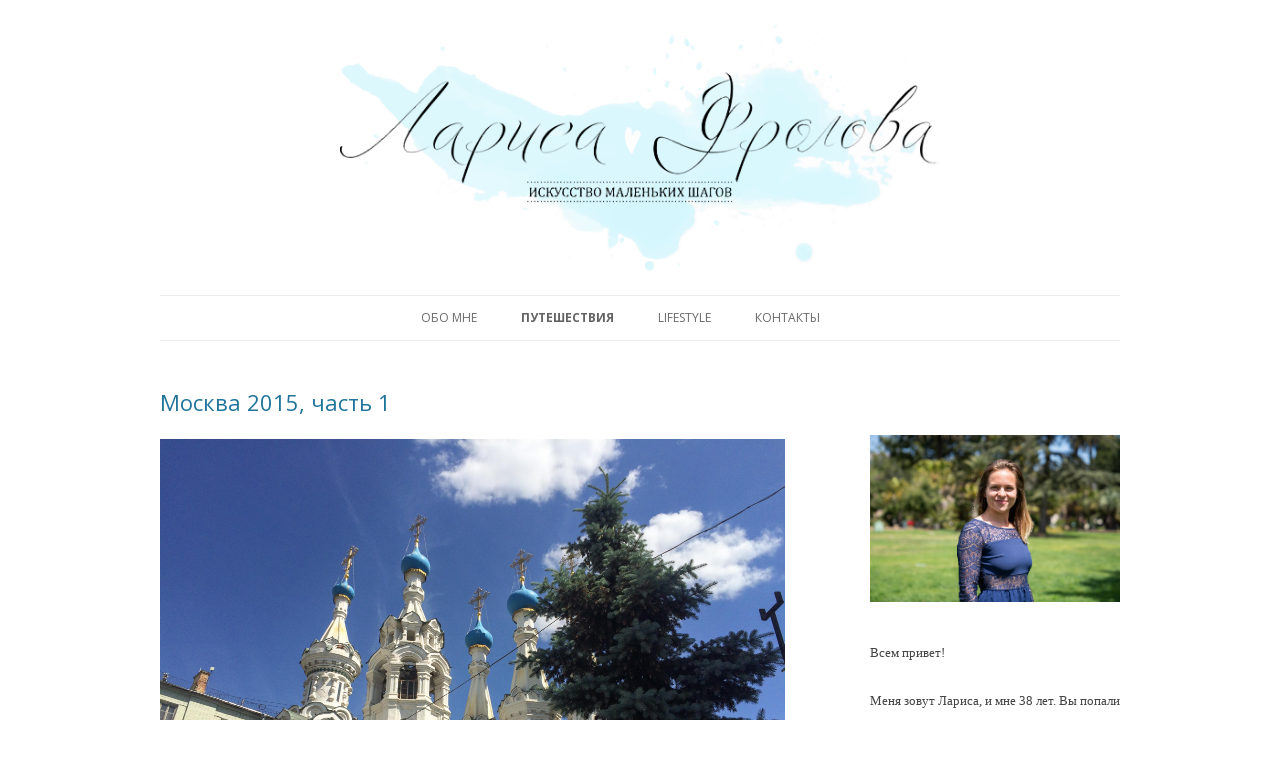

--- FILE ---
content_type: text/html; charset=UTF-8
request_url: https://frolova.org/category/travel/russia/moskva/
body_size: 11084
content:
<!DOCTYPE html>
<!--[if IE 7]>
<html class="ie ie7" lang="en-US">
<![endif]-->
<!--[if IE 8]>
<html class="ie ie8" lang="en-US">
<![endif]-->
<!--[if !(IE 7) & !(IE 8)]><!-->
<html lang="en-US">
<!--<![endif]-->
<head>
<meta charset="UTF-8" />
<meta name="viewport" content="width=device-width" />
<title>Москва | Лариса Фролова</title>
<link rel="profile" href="https://gmpg.org/xfn/11" />
<link rel="pingback" href="https://frolova.org/xmlrpc.php" />
<!--[if lt IE 9]>
<script src="https://frolova.org/wp-content/themes/frolova-wordpress-theme/js/html5.js" type="text/javascript"></script>
<![endif]-->
<meta name='robots' content='max-image-preview:large' />
<link rel='dns-prefetch' href='//secure.gravatar.com' />
<link rel='dns-prefetch' href='//fonts.googleapis.com' />
<link rel='dns-prefetch' href='//s.w.org' />
<link rel="alternate" type="application/rss+xml" title="Лариса Фролова &raquo; Feed" href="https://frolova.org/feed/" />
<link rel="alternate" type="application/rss+xml" title="Лариса Фролова &raquo; Comments Feed" href="https://frolova.org/comments/feed/" />
<link rel="alternate" type="application/rss+xml" title="Лариса Фролова &raquo; Москва Category Feed" href="https://frolova.org/category/travel/russia/moskva/feed/" />
<!-- This site uses the Google Analytics by ExactMetrics plugin v6.0.2 - Using Analytics tracking - https://www.exactmetrics.com/ -->
<script type="text/javascript" data-cfasync="false">
	var em_version         = '6.0.2';
	var em_track_user      = true;
	var em_no_track_reason = '';
	
	var disableStr = 'ga-disable-UA-58444081-1';

	/* Function to detect opted out users */
	function __gaTrackerIsOptedOut() {
		return document.cookie.indexOf(disableStr + '=true') > -1;
	}

	/* Disable tracking if the opt-out cookie exists. */
	if ( __gaTrackerIsOptedOut() ) {
		window[disableStr] = true;
	}

	/* Opt-out function */
	function __gaTrackerOptout() {
	  document.cookie = disableStr + '=true; expires=Thu, 31 Dec 2099 23:59:59 UTC; path=/';
	  window[disableStr] = true;
	}

	if ( 'undefined' === typeof gaOptout ) {
		function gaOptout() {
			__gaTrackerOptout();
		}
	}
	
	if ( em_track_user ) {
		(function(i,s,o,g,r,a,m){i['GoogleAnalyticsObject']=r;i[r]=i[r]||function(){
			(i[r].q=i[r].q||[]).push(arguments)},i[r].l=1*new Date();a=s.createElement(o),
			m=s.getElementsByTagName(o)[0];a.async=1;a.src=g;m.parentNode.insertBefore(a,m)
		})(window,document,'script','//www.google-analytics.com/analytics.js','__gaTracker');

window.ga = __gaTracker;		__gaTracker('create', 'UA-58444081-1', 'auto');
		__gaTracker('set', 'forceSSL', true);
		__gaTracker('set', 'anonymizeIp', true);
		__gaTracker('send','pageview', location.pathname + location.search + location.hash);
		__gaTracker( function() { window.ga = __gaTracker; } );
	} else {
		console.log( "" );
		(function() {
			/* https://developers.google.com/analytics/devguides/collection/analyticsjs/ */
			var noopfn = function() {
				return null;
			};
			var noopnullfn = function() {
				return null;
			};
			var Tracker = function() {
				return null;
			};
			var p = Tracker.prototype;
			p.get = noopfn;
			p.set = noopfn;
			p.send = noopfn;
			var __gaTracker = function() {
				var len = arguments.length;
				if ( len === 0 ) {
					return;
				}
				var f = arguments[len-1];
				if ( typeof f !== 'object' || f === null || typeof f.hitCallback !== 'function' ) {
					console.log( 'Not running function __gaTracker(' + arguments[0] + " ....) because you are not being tracked. " + em_no_track_reason );
					return;
				}
				try {
					f.hitCallback();
				} catch (ex) {

				}
			};
			__gaTracker.create = function() {
				return new Tracker();
			};
			__gaTracker.getByName = noopnullfn;
			__gaTracker.getAll = function() {
				return [];
			};
			__gaTracker.remove = noopfn;
			window['__gaTracker'] = __gaTracker;
			window.ga = __gaTracker;		})();
		}
</script>
<!-- / Google Analytics by ExactMetrics -->
		<script type="1819eef7421e0bae9c6c0864-text/javascript">
			window._wpemojiSettings = {"baseUrl":"https:\/\/s.w.org\/images\/core\/emoji\/13.0.1\/72x72\/","ext":".png","svgUrl":"https:\/\/s.w.org\/images\/core\/emoji\/13.0.1\/svg\/","svgExt":".svg","source":{"concatemoji":"https:\/\/frolova.org\/wp-includes\/js\/wp-emoji-release.min.js?ver=5.7.14"}};
			!function(e,a,t){var n,r,o,i=a.createElement("canvas"),p=i.getContext&&i.getContext("2d");function s(e,t){var a=String.fromCharCode;p.clearRect(0,0,i.width,i.height),p.fillText(a.apply(this,e),0,0);e=i.toDataURL();return p.clearRect(0,0,i.width,i.height),p.fillText(a.apply(this,t),0,0),e===i.toDataURL()}function c(e){var t=a.createElement("script");t.src=e,t.defer=t.type="text/javascript",a.getElementsByTagName("head")[0].appendChild(t)}for(o=Array("flag","emoji"),t.supports={everything:!0,everythingExceptFlag:!0},r=0;r<o.length;r++)t.supports[o[r]]=function(e){if(!p||!p.fillText)return!1;switch(p.textBaseline="top",p.font="600 32px Arial",e){case"flag":return s([127987,65039,8205,9895,65039],[127987,65039,8203,9895,65039])?!1:!s([55356,56826,55356,56819],[55356,56826,8203,55356,56819])&&!s([55356,57332,56128,56423,56128,56418,56128,56421,56128,56430,56128,56423,56128,56447],[55356,57332,8203,56128,56423,8203,56128,56418,8203,56128,56421,8203,56128,56430,8203,56128,56423,8203,56128,56447]);case"emoji":return!s([55357,56424,8205,55356,57212],[55357,56424,8203,55356,57212])}return!1}(o[r]),t.supports.everything=t.supports.everything&&t.supports[o[r]],"flag"!==o[r]&&(t.supports.everythingExceptFlag=t.supports.everythingExceptFlag&&t.supports[o[r]]);t.supports.everythingExceptFlag=t.supports.everythingExceptFlag&&!t.supports.flag,t.DOMReady=!1,t.readyCallback=function(){t.DOMReady=!0},t.supports.everything||(n=function(){t.readyCallback()},a.addEventListener?(a.addEventListener("DOMContentLoaded",n,!1),e.addEventListener("load",n,!1)):(e.attachEvent("onload",n),a.attachEvent("onreadystatechange",function(){"complete"===a.readyState&&t.readyCallback()})),(n=t.source||{}).concatemoji?c(n.concatemoji):n.wpemoji&&n.twemoji&&(c(n.twemoji),c(n.wpemoji)))}(window,document,window._wpemojiSettings);
		</script>
		<style type="text/css">
img.wp-smiley,
img.emoji {
	display: inline !important;
	border: none !important;
	box-shadow: none !important;
	height: 1em !important;
	width: 1em !important;
	margin: 0 .07em !important;
	vertical-align: -0.1em !important;
	background: none !important;
	padding: 0 !important;
}
</style>
	<link rel='stylesheet' id='sb_instagram_styles-css'  href='https://frolova.org/wp-content/plugins/instagram-feed/css/sb-instagram-2-2.min.css?ver=2.4' type='text/css' media='all' />
<link rel='stylesheet' id='wp-block-library-css'  href='https://frolova.org/wp-includes/css/dist/block-library/style.min.css?ver=5.7.14' type='text/css' media='all' />
<style id='wp-block-library-inline-css' type='text/css'>
.has-text-align-justify{text-align:justify;}
</style>
<link rel='stylesheet' id='contact-form-7-css'  href='https://frolova.org/wp-content/plugins/contact-form-7/includes/css/styles.css?ver=5.1.7' type='text/css' media='all' />
<link rel='stylesheet' id='crp-style-rounded-thumbs-css'  href='https://frolova.org/wp-content/plugins/contextual-related-posts/css/rounded-thumbs.min.css?ver=3.3.3' type='text/css' media='all' />
<style id='crp-style-rounded-thumbs-inline-css' type='text/css'>

			.crp_related.crp-rounded-thumbs a {
			  width: 150px;
			  height: 150px;
			  text-decoration: none;
			}
			.crp_related.crp-rounded-thumbs img {
			  max-width: 150px;
			  margin: auto;
			}
			.crp_related.crp-rounded-thumbs .crp_title {
			  width: 100%;
			}
			
</style>
<link rel='stylesheet' id='gdpr-css'  href='https://frolova.org/wp-content/plugins/gdpr/assets/css/gdpr-public.css?ver=2.1.0' type='text/css' media='all' />
<link rel='stylesheet' id='sfmsb-style-css'  href='https://frolova.org/wp-content/plugins/simple-follow-me-social-buttons-widget/assets/css/style.css?ver=3.3.3' type='text/css' media='all' />
<link rel='stylesheet' id='sfmsb-icons-css'  href='https://frolova.org/wp-content/plugins/simple-follow-me-social-buttons-widget/assets/css/icons.css?ver=3.3.3' type='text/css' media='all' />
<link rel='stylesheet' id='default-icon-styles-css'  href='https://frolova.org/wp-content/plugins/svg-vector-icon-plugin/public/../admin/css/wordpress-svg-icon-plugin-style.min.css?ver=5.7.14' type='text/css' media='all' />
<link rel='stylesheet' id='mc4wp-form-themes-css'  href='https://frolova.org/wp-content/plugins/mailchimp-for-wp/assets/css/form-themes.min.css?ver=4.7.7' type='text/css' media='all' />
<link rel='stylesheet' id='wordpress-popular-posts-css-css'  href='https://frolova.org/wp-content/plugins/wordpress-popular-posts/assets/css/wpp.css?ver=5.1.0' type='text/css' media='all' />
<link rel='stylesheet' id='twentytwelve-fonts-css'  href='https://fonts.googleapis.com/css?family=Open+Sans:400italic,700italic,400,700&#038;subset=latin,latin-ext' type='text/css' media='all' />
<link rel='stylesheet' id='twentytwelve-style-css'  href='https://frolova.org/wp-content/themes/frolova-wordpress-theme/style.css?ver=5.7.14' type='text/css' media='all' />
<!--[if lt IE 9]>
<link rel='stylesheet' id='twentytwelve-ie-css'  href='https://frolova.org/wp-content/themes/frolova-wordpress-theme/css/ie.css?ver=20121010' type='text/css' media='all' />
<![endif]-->
<link rel='stylesheet' id='jetpack_css-css'  href='https://frolova.org/wp-content/plugins/jetpack/css/jetpack.css?ver=8.4.5' type='text/css' media='all' />
<script type="1819eef7421e0bae9c6c0864-text/javascript" id='exactmetrics-frontend-script-js-extra'>
/* <![CDATA[ */
var exactmetrics_frontend = {"js_events_tracking":"true","download_extensions":"zip,mp3,mpeg,pdf,docx,pptx,xlsx,rar","inbound_paths":"[{\"path\":\"\\\/go\\\/\",\"label\":\"affiliate\"},{\"path\":\"\\\/recommend\\\/\",\"label\":\"affiliate\"},{\"path\":\"\\\/out\\\/\",\"label\":\"Affiliate\"}]","home_url":"https:\/\/frolova.org","hash_tracking":"true"};
/* ]]> */
</script>
<script type="1819eef7421e0bae9c6c0864-text/javascript" src='https://frolova.org/wp-content/plugins/google-analytics-dashboard-for-wp/assets/js/frontend.min.js?ver=6.0.2' id='exactmetrics-frontend-script-js'></script>
<script type="1819eef7421e0bae9c6c0864-text/javascript" src='https://frolova.org/wp-includes/js/jquery/jquery.min.js?ver=3.5.1' id='jquery-core-js'></script>
<script type="1819eef7421e0bae9c6c0864-text/javascript" src='https://frolova.org/wp-includes/js/jquery/jquery-migrate.min.js?ver=3.3.2' id='jquery-migrate-js'></script>
<script type="1819eef7421e0bae9c6c0864-text/javascript" id='gdpr-js-extra'>
/* <![CDATA[ */
var GDPR = {"ajaxurl":"https:\/\/frolova.org\/wp-admin\/admin-ajax.php","logouturl":"","i18n":{"aborting":"Aborting","logging_out":"You are being logged out.","continue":"Continue","cancel":"Cancel","ok":"OK","close_account":"Close your account?","close_account_warning":"Your account will be closed and all data will be permanently deleted and cannot be recovered. Are you sure?","are_you_sure":"Are you sure?","policy_disagree":"By disagreeing you will no longer have access to our site and will be logged out."},"is_user_logged_in":"","refresh":"1"};
/* ]]> */
</script>
<script type="1819eef7421e0bae9c6c0864-text/javascript" src='https://frolova.org/wp-content/plugins/gdpr/assets/js/gdpr-public.js?ver=2.1.0' id='gdpr-js'></script>
<script type="1819eef7421e0bae9c6c0864-text/javascript" src='https://frolova.org/wp-content/plugins/simple-follow-me-social-buttons-widget/assets/js/front-widget.js?ver=3.3.3' id='sfmsb-script-js'></script>
<script type="1819eef7421e0bae9c6c0864-text/javascript" id='wpp-js-js-extra'>
/* <![CDATA[ */
var wpp_params = {"sampling_active":"0","sampling_rate":"100","ajax_url":"https:\/\/frolova.org\/wp-json\/wordpress-popular-posts\/v1\/popular-posts","ID":"","token":"bf61e7564d","debug":""};
/* ]]> */
</script>
<script type="1819eef7421e0bae9c6c0864-text/javascript" src='https://frolova.org/wp-content/plugins/wordpress-popular-posts/assets/js/wpp-5.0.0.min.js?ver=5.1.0' id='wpp-js-js'></script>
<link rel="https://api.w.org/" href="https://frolova.org/wp-json/" /><link rel="alternate" type="application/json" href="https://frolova.org/wp-json/wp/v2/categories/100" /><link rel="EditURI" type="application/rsd+xml" title="RSD" href="https://frolova.org/xmlrpc.php?rsd" />
<link rel="wlwmanifest" type="application/wlwmanifest+xml" href="https://frolova.org/wp-includes/wlwmanifest.xml" /> 
<meta name="generator" content="WordPress 5.7.14" />
<style>.post-thumbnail img[src$='.svg'] { width: 100%; height: auto; }</style><!-- Instagram Feed CSS -->
<style type="text/css">
Follow on Instagram {text-align:left;}
</style>

<link rel='dns-prefetch' href='//v0.wordpress.com'/>
<style type='text/css'>img#wpstats{display:none}</style><!-- All in one Favicon 4.7 --><link rel="shortcut icon" href="https://f1.frolova.org/2015/03/favicon-blue.png" />
	<style type="text/css" id="twentytwelve-header-css">
			.site-title,
		.site-description {
			position: absolute;
			clip: rect(1px 1px 1px 1px); /* IE7 */
			clip: rect(1px, 1px, 1px, 1px);
		}
		</style>
	<style type="text/css" id="custom-background-css">
body.custom-background { background-color: #ffffff; }
</style>
	<!-- ## NXS/OG ## --><!-- ## NXSOGTAGS ## --><!-- ## NXS/OG ## -->
</head>

<body class="archive category category-moskva category-100 custom-background custom-background-white custom-font-enabled single-author">
<div id="page" class="hfeed site">
	<header id="masthead" class="site-header" role="banner">
		<a href="https://frolova.org">
			<img src="https://frolova.org/wp-content/themes/frolova-wordpress-theme/images/logo.png"/>
		</a>

		<hgroup>
			<h2 class="site-description">личный блог</h2>
		</hgroup>

		
<nav id="site-navigation" class="main-navigation" role="navigation">
			<button class="menu-toggle">Menu</button>
			<a class="assistive-text" href="#content" title="Skip to content">Skip to content</a>
			<div class="menu-%d0%bc%d0%b5%d0%bd%d1%8e-1-container"><ul id="menu-%d0%bc%d0%b5%d0%bd%d1%8e-1" class="nav-menu"><li id="menu-item-7" class="menu-item menu-item-type-post_type menu-item-object-page menu-item-7"><a href="https://frolova.org/about-me/">Обо мне</a></li>
<li id="menu-item-52" class="menu-item menu-item-type-taxonomy menu-item-object-category current-category-ancestor current-menu-ancestor menu-item-has-children menu-item-52"><a href="https://frolova.org/category/travel/">Путешествия</a>
<ul class="sub-menu">
	<li id="menu-item-776" class="menu-item menu-item-type-taxonomy menu-item-object-category menu-item-776"><a href="https://frolova.org/category/travel/vietnam/">Вьетнам</a></li>
	<li id="menu-item-245" class="menu-item menu-item-type-taxonomy menu-item-object-category menu-item-245"><a href="https://frolova.org/category/travel/hongkong/">Гонконг</a></li>
	<li id="menu-item-1852" class="menu-item menu-item-type-taxonomy menu-item-object-category menu-item-1852"><a href="https://frolova.org/category/travel/cambodia/">Камбоджа</a></li>
	<li id="menu-item-2013" class="menu-item menu-item-type-taxonomy menu-item-object-category menu-item-2013"><a href="https://frolova.org/category/travel/macao/">Макао</a></li>
	<li id="menu-item-769" class="menu-item menu-item-type-taxonomy menu-item-object-category menu-item-769"><a href="https://frolova.org/category/travel/malaysia/">Малайзия</a></li>
	<li id="menu-item-1280" class="menu-item menu-item-type-taxonomy menu-item-object-category current-category-ancestor current-menu-ancestor current-menu-parent current-category-parent menu-item-has-children menu-item-1280"><a href="https://frolova.org/category/travel/russia/">Россия</a>
	<ul class="sub-menu">
		<li id="menu-item-3550" class="menu-item menu-item-type-taxonomy menu-item-object-category menu-item-3550"><a href="https://frolova.org/category/travel/russia/%d0%ba%d1%80%d0%b0%d1%81%d0%bd%d0%be%d0%b4%d0%b0%d1%80%d1%81%d0%ba%d0%b8%d0%b9-%d0%ba%d1%80%d0%b0%d0%b9/">Краснодарский край</a></li>
		<li id="menu-item-2472" class="menu-item menu-item-type-taxonomy menu-item-object-category current-menu-item menu-item-2472"><a href="https://frolova.org/category/travel/russia/moskva/" aria-current="page">Москва</a></li>
		<li id="menu-item-3791" class="menu-item menu-item-type-taxonomy menu-item-object-category menu-item-3791"><a href="https://frolova.org/category/travel/russia/%d0%bf%d1%80%d0%be%d0%ba%d0%be%d0%bf%d1%8c%d0%b5%d0%b2%d1%81%d0%ba/">Прокопьевск</a></li>
		<li id="menu-item-2442" class="menu-item menu-item-type-taxonomy menu-item-object-category menu-item-2442"><a href="https://frolova.org/category/travel/russia/seliger/">Селигер</a></li>
		<li id="menu-item-4045" class="menu-item menu-item-type-taxonomy menu-item-object-category menu-item-4045"><a href="https://frolova.org/category/travel/russia/%d1%81%d0%be%d1%87%d0%b8/">Сочи</a></li>
		<li id="menu-item-2441" class="menu-item menu-item-type-taxonomy menu-item-object-category menu-item-2441"><a href="https://frolova.org/category/travel/russia/tomsk/">Томск</a></li>
	</ul>
</li>
	<li id="menu-item-3856" class="menu-item menu-item-type-taxonomy menu-item-object-category menu-item-3856"><a href="https://frolova.org/category/travel/%d1%81%d1%88%d0%b0/">США</a></li>
	<li id="menu-item-53" class="menu-item menu-item-type-taxonomy menu-item-object-category menu-item-has-children menu-item-53"><a href="https://frolova.org/category/travel/thailand/">Таиланд</a>
	<ul class="sub-menu">
		<li id="menu-item-918" class="menu-item menu-item-type-taxonomy menu-item-object-category menu-item-918"><a href="https://frolova.org/category/travel/thailand/bangkok/">Бангкок</a></li>
		<li id="menu-item-385" class="menu-item menu-item-type-taxonomy menu-item-object-category menu-item-385"><a href="https://frolova.org/category/travel/thailand/krabi/">провинция Краби</a></li>
		<li id="menu-item-386" class="menu-item menu-item-type-taxonomy menu-item-object-category menu-item-386"><a href="https://frolova.org/category/travel/thailand/phi-phi-islands/">острова Пхи Пхи</a></li>
		<li id="menu-item-387" class="menu-item menu-item-type-taxonomy menu-item-object-category menu-item-387"><a href="https://frolova.org/category/travel/thailand/phuket-island/">остров Пхукет</a></li>
		<li id="menu-item-1463" class="menu-item menu-item-type-taxonomy menu-item-object-category menu-item-1463"><a href="https://frolova.org/category/travel/thailand/samet-island/">остров Самет</a></li>
		<li id="menu-item-750" class="menu-item menu-item-type-taxonomy menu-item-object-category menu-item-750"><a href="https://frolova.org/category/travel/thailand/samui-island/">остров Самуи</a></li>
		<li id="menu-item-380" class="menu-item menu-item-type-taxonomy menu-item-object-category menu-item-380"><a href="https://frolova.org/category/travel/thailand/chang-island/">остров Чанг</a></li>
		<li id="menu-item-3693" class="menu-item menu-item-type-taxonomy menu-item-object-category menu-item-3693"><a href="https://frolova.org/category/travel/thailand/chiang-mai/">Чианг Май</a></li>
	</ul>
</li>
	<li id="menu-item-4907" class="menu-item menu-item-type-taxonomy menu-item-object-category menu-item-4907"><a href="https://frolova.org/category/travel/%d1%84%d1%80%d0%b0%d0%bd%d1%86%d0%b8%d1%8f/">Франция</a></li>
	<li id="menu-item-2873" class="menu-item menu-item-type-taxonomy menu-item-object-category menu-item-2873"><a href="https://frolova.org/category/travel/%d1%88%d0%b2%d0%b5%d0%b9%d1%86%d0%b0%d1%80%d0%b8%d1%8f/">Швейцария</a></li>
	<li id="menu-item-3047" class="menu-item menu-item-type-taxonomy menu-item-object-category menu-item-3047"><a href="https://frolova.org/category/travel/south-korea/">Южная Корея</a></li>
	<li id="menu-item-4847" class="menu-item menu-item-type-taxonomy menu-item-object-category menu-item-4847"><a href="https://frolova.org/category/travel/%d0%b8%d1%82%d0%b0%d0%bb%d0%b8%d1%8f/">Италия</a></li>
</ul>
</li>
<li id="menu-item-99" class="menu-item menu-item-type-taxonomy menu-item-object-category menu-item-has-children menu-item-99"><a href="https://frolova.org/category/lifestyle/">Lifestyle</a>
<ul class="sub-menu">
	<li id="menu-item-4666" class="menu-item menu-item-type-taxonomy menu-item-object-category menu-item-4666"><a href="https://frolova.org/category/lifestyle/monthly-digest/">Digest</a></li>
	<li id="menu-item-3051" class="menu-item menu-item-type-taxonomy menu-item-object-category menu-item-has-children menu-item-3051"><a href="https://frolova.org/category/lifestyle/roditelstvo/">Родительство</a>
	<ul class="sub-menu">
		<li id="menu-item-1175" class="menu-item menu-item-type-taxonomy menu-item-object-category menu-item-1175"><a href="https://frolova.org/category/lifestyle/roditelstvo/mila/">Мила</a></li>
		<li id="menu-item-2061" class="menu-item menu-item-type-taxonomy menu-item-object-category menu-item-2061"><a href="https://frolova.org/category/lifestyle/roditelstvo/erika/">Эрика</a></li>
	</ul>
</li>
	<li id="menu-item-1928" class="menu-item menu-item-type-taxonomy menu-item-object-category menu-item-1928"><a href="https://frolova.org/category/lifestyle/books/">Книги</a></li>
	<li id="menu-item-4761" class="menu-item menu-item-type-taxonomy menu-item-object-category menu-item-4761"><a href="https://frolova.org/category/lifestyle/%d1%81%d0%b2%d0%b8%d0%b4%d0%b0%d0%bd%d0%b8%d1%8f-%d1%81-%d1%81%d0%be%d0%b1%d0%be%d0%b9/">Свидания с собой</a></li>
	<li id="menu-item-2031" class="menu-item menu-item-type-taxonomy menu-item-object-category menu-item-2031"><a href="https://frolova.org/category/lifestyle/how-to/">How to</a></li>
	<li id="menu-item-1868" class="menu-item menu-item-type-taxonomy menu-item-object-category menu-item-1868"><a href="https://frolova.org/category/lifestyle/running/">Бег</a></li>
	<li id="menu-item-3104" class="menu-item menu-item-type-taxonomy menu-item-object-category menu-item-3104"><a href="https://frolova.org/category/lifestyle/zimovka/">Зимовка</a></li>
</ul>
</li>
<li id="menu-item-617" class="menu-item menu-item-type-post_type menu-item-object-page menu-item-617"><a href="https://frolova.org/%d0%ba%d0%be%d0%bd%d1%82%d0%b0%d0%ba%d1%82%d1%8b/">Контакты</a></li>
</ul></div>		</nav><!-- #site-navigation -->

		
	</header><!-- #masthead -->

	<div id="main" class="wrapper">
	<section id="primary" class="site-content">
		<div id="content" role="main">

					<header class="archive-header">

						</header><!-- .archive-header -->

			
	<article id="post-2451" class="post-2451 post type-post status-publish format-standard hentry category-moskva category-travel category-russia tag-llifestyle tag-94 tag-30 tag-9 tag-18 tag-6 tag-62 tag-10">
				<header class="entry-header">
			
						<h1 class="entry-title">
				<a href="https://frolova.org/moskva_2015_chast_1/" rel="bookmark">Москва 2015, часть 1</a>
			</h1>
										<div class="comments-link">
					<a href="https://frolova.org/moskva_2015_chast_1/#respond"><span class="dsq-postid" data-dsqidentifier="2451 http://frolova.org/?p=2451"><span class="leave-reply">Leave a reply</span></span></a>				</div><!-- .comments-link -->
					</header><!-- .entry-header -->

				<div class="entry-content">
			<p><img loading="lazy" class="alignleft size-full wp-image-2824" src="https://f1.frolova.org/2016/06/moskva_06_2015-25.jpg" alt="moskva_06_2015-25" width="2500" height="1875" srcset="https://f1.frolova.org/2016/06/moskva_06_2015-25.jpg 2500w, https://f1.frolova.org/2016/06/moskva_06_2015-25-300x225.jpg 300w, https://f1.frolova.org/2016/06/moskva_06_2015-25-768x576.jpg 768w, https://f1.frolova.org/2016/06/moskva_06_2015-25-1024x768.jpg 1024w, https://f1.frolova.org/2016/06/moskva_06_2015-25-624x468.jpg 624w" sizes="(max-width: 2500px) 100vw, 2500px" /></p>
<p><a href="https://frolova.org/moscow_2014/" target="_blank" rel="noopener noreferrer">Прошлогодняя поездка</a> в Москву нам с Милой очень понравилась. Поэтому дождавшись хорошей погоды в России, мы купили билеты нам с Милашкой и полетели. В этот раз мы решили навестить моих родителей и разбить нашу поездку на несколько частей: сначала пол месяца побыть в Москве, потом <a href="https://frolova.org/tomsk_2015/" target="_blank" rel="noopener noreferrer">слетать в Томск и встретиться с родителями и друзьями </a>и напоследок провести немного времени в Москве вместе с Тёмой.</p>
<p>Итак, прилетели мы с Милашкой в Москву.</p>
<p> <a href="https://frolova.org/moskva_2015_chast_1/#more-2451" class="more-link">READ MORE <span class="meta-nav">&rarr;</span></a></p>
					</div><!-- .entry-content -->
		
		<footer class="entry-meta">
			Category: <a href="https://frolova.org/category/travel/russia/moskva/" rel="category tag">Москва</a>, <a href="https://frolova.org/category/travel/" rel="category tag">Путешествия</a>, <a href="https://frolova.org/category/travel/russia/" rel="category tag">Россия</a> <br>Tags: <a href="https://frolova.org/tag/llifestyle/" rel="tag">lifestyle</a>, <a href="https://frolova.org/tag/%d0%b1%d0%b5%d1%80%d0%b5%d0%bc%d0%b5%d0%bd%d0%bd%d0%be%d1%81%d1%82%d1%8c/" rel="tag">беременность</a>, <a href="https://frolova.org/tag/%d0%b3%d0%be%d1%80%d0%be%d0%b4%d0%b0/" rel="tag">города</a>, <a href="https://frolova.org/tag/%d0%bc%d0%b8%d0%bb%d0%ba%d0%b0/" rel="tag">Милка</a>, <a href="https://frolova.org/tag/%d0%bc%d0%be%d1%81%d0%ba%d0%b2%d0%b0/" rel="tag">Москва</a>, <a href="https://frolova.org/tag/%d0%bf%d1%83%d1%82%d0%b5%d1%88%d0%b5%d1%81%d1%82%d0%b2%d0%b8%d1%8f-2/" rel="tag">путешествия</a>, <a href="https://frolova.org/tag/%d1%80%d0%be%d1%81%d1%81%d0%b8%d1%8f/" rel="tag">Россия</a>, <a href="https://frolova.org/tag/%d1%8f/" rel="tag">я</a> <br>Date: <a href="https://frolova.org/moskva_2015_chast_1/" title="01:41" rel="bookmark"><time class="entry-date" datetime="2015-08-01T01:41:33+04:00">01.08.2015</time></a> <span class="by-author"> by <span class="author vcard"><a class="url fn n" href="https://frolova.org/author/larisa/" title="View all posts by larisa" rel="author">larisa</a></span></span>								</footer><!-- .entry-meta -->
	</article><!-- #post -->

	<article id="post-2447" class="post-2447 post type-post status-publish format-standard hentry category-moskva category-travel category-russia tag-llifestyle tag-30 tag-21 tag-9 tag-18 tag-6 tag-62 tag-10">
				<header class="entry-header">
			
						<h1 class="entry-title">
				<a href="https://frolova.org/moscow_2014/" rel="bookmark">Москва 2014</a>
			</h1>
										<div class="comments-link">
					<a href="https://frolova.org/moscow_2014/#comments"><span class="dsq-postid" data-dsqidentifier="2447 http://frolova.org/?p=2447">1 Reply</span></a>				</div><!-- .comments-link -->
					</header><!-- .entry-header -->

				<div class="entry-content">
			<p><img loading="lazy" class="alignleft size-large wp-image-2453" src="https://f1.frolova.org/2016/06/2014-07-20-08.37.38-1024x768.jpg" alt="2014-07-20 08.37.38" width="625" height="469" srcset="https://f1.frolova.org/2016/06/2014-07-20-08.37.38-1024x768.jpg 1024w, https://f1.frolova.org/2016/06/2014-07-20-08.37.38-300x225.jpg 300w, https://f1.frolova.org/2016/06/2014-07-20-08.37.38-768x576.jpg 768w, https://f1.frolova.org/2016/06/2014-07-20-08.37.38-624x468.jpg 624w, https://f1.frolova.org/2016/06/2014-07-20-08.37.38.jpg 1250w" sizes="(max-width: 625px) 100vw, 625px" /></p>
<p>Когда вдохновение меня покидает, и совсем нет ни сил, ни желания писать в блог, я открываю фотографии с наших поездок и начинаю их перебирать. Отбираю лучшие и обрабатываю. Аппетит приходит во время еды, как говорится. Это правда. Когда я пересматриваю наши фотографии, я вспоминаю все малейшие детали нашего путешествия. Мне сразу же хочется поделиться ими! Мне хочется запечатлеть их, чтобы в будущем было интересно прочитать о былом.</p>
<p>Итак, после полутора лет жизни в Таиланде мы купили мне и Милашке билеты до Москвы. Мы пробыли там почти 2 месяца. Это была очень насыщенная поездка.Где мы только с Милкой не побывали! Мы излазили практически всю Москву.</p>
<p> <a href="https://frolova.org/moscow_2014/#more-2447" class="more-link">READ MORE <span class="meta-nav">&rarr;</span></a></p>
					</div><!-- .entry-content -->
		
		<footer class="entry-meta">
			Category: <a href="https://frolova.org/category/travel/russia/moskva/" rel="category tag">Москва</a>, <a href="https://frolova.org/category/travel/" rel="category tag">Путешествия</a>, <a href="https://frolova.org/category/travel/russia/" rel="category tag">Россия</a> <br>Tags: <a href="https://frolova.org/tag/llifestyle/" rel="tag">lifestyle</a>, <a href="https://frolova.org/tag/%d0%b3%d0%be%d1%80%d0%be%d0%b4%d0%b0/" rel="tag">города</a>, <a href="https://frolova.org/tag/%d0%b4%d0%b5%d1%82%d0%b8/" rel="tag">дети</a>, <a href="https://frolova.org/tag/%d0%bc%d0%b8%d0%bb%d0%ba%d0%b0/" rel="tag">Милка</a>, <a href="https://frolova.org/tag/%d0%bc%d0%be%d1%81%d0%ba%d0%b2%d0%b0/" rel="tag">Москва</a>, <a href="https://frolova.org/tag/%d0%bf%d1%83%d1%82%d0%b5%d1%88%d0%b5%d1%81%d1%82%d0%b2%d0%b8%d1%8f-2/" rel="tag">путешествия</a>, <a href="https://frolova.org/tag/%d1%80%d0%be%d1%81%d1%81%d0%b8%d1%8f/" rel="tag">Россия</a>, <a href="https://frolova.org/tag/%d1%8f/" rel="tag">я</a> <br>Date: <a href="https://frolova.org/moscow_2014/" title="13:45" rel="bookmark"><time class="entry-date" datetime="2014-09-21T13:45:45+04:00">21.09.2014</time></a> <span class="by-author"> by <span class="author vcard"><a class="url fn n" href="https://frolova.org/author/larisa/" title="View all posts by larisa" rel="author">larisa</a></span></span>								</footer><!-- .entry-meta -->
	</article><!-- #post -->

		
		</div><!-- #content -->
	</section><!-- #primary -->


			<div id="secondary" class="widget-area" role="complementary">
			<aside id="custom_html-3" class="widget_text widget widget_custom_html"><div class="textwidget custom-html-widget"><img src="https://f1.frolova.org/2019/08/south_california-16.jpg" alt="альтернативный текст">
&nbsp;
<p style="margin-top: -10px" align="right">
<font size="2.5" face="Times">
<p>Всем привет!</p>
<p>
	Меня зовут Лариса, и мне 38 лет.
Вы попали на страницы моего личного блога, где я делюсь историями из своей жизни.
</p>
<p>
	Мой блог - это моё место силы! Я обожаю писать и сохранять интересные моменты, чтобы потом можно было к ним вернуться.
</p>
<p>
	На страницах этого блога я пишу про нашу жизнь в США, про путешествия с детьми по разным странам, про смелость быть собой, про родительство и про занятие своим любимым спортом.
	</p></font></p></div></aside><aside id="search-2" class="widget widget_search"><form role="search" method="get" id="searchform" class="searchform" action="https://frolova.org/">
				<div>
					<label class="screen-reader-text" for="s">Search for:</label>
					<input type="text" value="" name="s" id="s" />
					<input type="submit" id="searchsubmit" value="Search" />
				</div>
			</form></aside>
<aside id="wpp-3" class="widget popular-posts">
<h3 class="widget-title">Самые популярные посты</h3>
<!-- WordPress Popular Posts -->

<ul class="wpp-list">
<li>
<a href="https://frolova.org/winter-lake-tahoe-2020/" title="Зимние каникулы на озере Тахо 2020" class="wpp-post-title" target="_blank">Зимние каникулы на озере...</a>
 <span class="wpp-meta post-stats"><span class="wpp-views">6 views</span></span>
</li>
<li>
<a href="https://frolova.org/grand-canyon-road-trip/" class="wpp-post-title" target="_blank">Grand Canyon road trip</a>
 <span class="wpp-meta post-stats"><span class="wpp-views">3 views</span></span>
</li>
<li>
<a href="https://frolova.org/sistema-khraneniya-photographiy-i-lightroom/" title="Система хранения фотографий на компьютере и Lightroom" class="wpp-post-title" target="_blank">Система хранения фотограф...</a>
 <span class="wpp-meta post-stats"><span class="wpp-views">2 views</span></span>
</li>
<li>
<a href="https://frolova.org/south-california-road-trip/" title="South California road trip" class="wpp-post-title" target="_blank">South California road tri...</a>
 <span class="wpp-meta post-stats"><span class="wpp-views">2 views</span></span>
</li>
<li>
<a href="https://frolova.org/our-first-camping/" class="wpp-post-title" target="_blank">Our first camping</a>
 <span class="wpp-meta post-stats"><span class="wpp-views">2 views</span></span>
</li>
<li>
<a href="https://frolova.org/svidaniya-s-soboy/" title="Свидания с собой" class="wpp-post-title" target="_blank">Свидания с собой...</a>
 <span class="wpp-meta post-stats"><span class="wpp-views">2 views</span></span>
</li>
<li>
<a href="https://frolova.org/driving-license-california/" title="О том, как я училась водить машину и получила права в Калифорнии" class="wpp-post-title" target="_blank">О том, как я училась води...</a>
 <span class="wpp-meta post-stats"><span class="wpp-views">2 views</span></span>
</li>
<li>
<a href="https://frolova.org/new-york/" title="It&#8217;s New York, babe!" class="wpp-post-title" target="_blank">It&#8217;s New York, babe...</a>
 <span class="wpp-meta post-stats"><span class="wpp-views">2 views</span></span>
</li>
<li>
<a href="https://frolova.org/%d0%be%d1%81%d1%82%d1%80%d0%be%d0%b2-%d1%82%d1%8e%d1%80%d1%8c%d0%bc%d0%b0-%d0%b0%d0%bb%d1%8c%d0%ba%d0%b0%d1%82%d1%80%d0%b0%d1%81/" title="Остров-тюрьма Алькатрас" class="wpp-post-title" target="_blank">Остров-тюрьма Алькатрас...</a>
 <span class="wpp-meta post-stats"><span class="wpp-views">1 view</span></span>
</li>
<li>
<a href="https://frolova.org/%d1%82%d0%b0%d0%b8%d0%bb%d0%b0%d0%bd%d0%b4-%d0%ba%d1%80%d0%b0%d0%b1%d0%b8-%d0%bf%d1%85%d0%b8-%d0%bf%d1%85%d0%b8-%d0%bf%d1%85%d1%83%d0%ba%d0%b5%d1%82/" title="Морское путешествие Краби &#8211; Пхи Пхи &#8211; Пхукет" class="wpp-post-title" target="_blank">Морское путешествие Краби...</a>
 <span class="wpp-meta post-stats"><span class="wpp-views">1 view</span></span>
</li>
</ul>

</aside>
		</div><!-- #secondary -->
		</div><!-- #main .wrapper -->
	<footer id="colophon" role="contentinfo">
		<div class="site-info">
                        <p id="photos">Любые изображения, размещенные в блоге, не принадлежат мне, если не указано иное. Я очень стараюсь указывать верные источники для всех изображений, тем не менее, если вы видите здесь свою работу и не хотите, чтобы она была опубликована, или хотите, чтобы она была подписана иначе, пожалуйста, свяжитесь со мной через форму в контактах, и я с радостью исправлю свою ошибку!</p>
                        <p id="copyright">(c) 2014-2015 Лариса Фролова</p>
						<p id="wordpress"><a href="http://wordpress.org/" title="Semantic Personal Publishing Platform">Proudly powered by WordPress</a></p>
		</div><!-- .site-info -->
	</footer><!-- #colophon -->
</div><!-- #page -->

<div class="gdpr gdpr-overlay"></div>
<div class="gdpr gdpr-general-confirmation">
	<div class="gdpr-wrapper">
		<header>
			<div class="gdpr-box-title">
				<h3></h3>
				<span class="gdpr-close"></span>
			</div>
		</header>
		<div class="gdpr-content">
			<p></p>
		</div>
		<footer>
			<button class="gdpr-ok">OK</button>
		</footer>
	</div>
</div>
<!-- Instagram Feed JS -->
<script type="1819eef7421e0bae9c6c0864-text/javascript">
var sbiajaxurl = "https://frolova.org/wp-admin/admin-ajax.php";
</script>
        <script type="1819eef7421e0bae9c6c0864-text/javascript">
            (function(){
                document.addEventListener('DOMContentLoaded', function(){
                    let wpp_widgets = document.querySelectorAll('.popular-posts-sr');

                    if ( wpp_widgets ) {
                        for (let i = 0; i < wpp_widgets.length; i++) {
                            let wpp_widget = wpp_widgets[i];
                            WordPressPopularPosts.theme(wpp_widget);
                        }
                    }
                });
            })();
        </script>
                <script type="1819eef7421e0bae9c6c0864-text/javascript">
            var WPPImageObserver = null;

            function wpp_load_img(img) {
                if ( ! 'imgSrc' in img.dataset || ! img.dataset.imgSrc )
                    return;

                img.src = img.dataset.imgSrc;

                if ( 'imgSrcset' in img.dataset ) {
                    img.srcset = img.dataset.imgSrcset;
                    img.removeAttribute('data-img-srcset');
                }

                img.classList.remove('wpp-lazyload');
                img.removeAttribute('data-img-src');
                img.classList.add('wpp-lazyloaded');
            }

            function wpp_observe_imgs(){
                let wpp_images = document.querySelectorAll('img.wpp-lazyload'),
                    wpp_widgets = document.querySelectorAll('.popular-posts-sr');

                if ( wpp_images.length || wpp_widgets.length ) {
                    if ( 'IntersectionObserver' in window ) {
                        WPPImageObserver = new IntersectionObserver(function(entries, observer) {
                            entries.forEach(function(entry) {
                                if (entry.isIntersecting) {
                                    let img = entry.target;
                                    wpp_load_img(img);
                                    WPPImageObserver.unobserve(img);
                                }
                            });
                        });

                        if ( wpp_images.length ) {
                            wpp_images.forEach(function(image) {
                                WPPImageObserver.observe(image);
                            });
                        }

                        if ( wpp_widgets.length ) {
                            for (var i = 0; i < wpp_widgets.length; i++) {
                                let wpp_widget_images = wpp_widgets[i].querySelectorAll('img.wpp-lazyload');

                                if ( ! wpp_widget_images.length && wpp_widgets[i].shadowRoot ) {
                                    wpp_widget_images = wpp_widgets[i].shadowRoot.querySelectorAll('img.wpp-lazyload');
                                }

                                if ( wpp_widget_images.length ) {
                                    wpp_widget_images.forEach(function(image) {
                                        WPPImageObserver.observe(image);
                                    });
                                }
                            }
                        }
                    } /** Fallback for older browsers */
                    else {
                        if ( wpp_images.length ) {
                            for (var i = 0; i < wpp_images.length; i++) {
                                wpp_load_img(wpp_images[i]);
                                wpp_images[i].classList.remove('wpp-lazyloaded');
                            }
                        }

                        if ( wpp_widgets.length ) {
                            for (var j = 0; j < wpp_widgets.length; j++) {
                                let wpp_widget = wpp_widgets[j],
                                    wpp_widget_images = wpp_widget.querySelectorAll('img.wpp-lazyload');

                                if ( ! wpp_widget_images.length && wpp_widget.shadowRoot ) {
                                    wpp_widget_images = wpp_widget.shadowRoot.querySelectorAll('img.wpp-lazyload');
                                }

                                if ( wpp_widget_images.length ) {
                                    for (var k = 0; k < wpp_widget_images.length; k++) {
                                        wpp_load_img(wpp_widget_images[k]);
                                        wpp_widget_images[k].classList.remove('wpp-lazyloaded');
                                    }
                                }
                            }
                        }
                    }
                }
            }

            document.addEventListener('DOMContentLoaded', function() {
                wpp_observe_imgs();

                // When an ajaxified WPP widget loads,
                // Lazy load its images
                document.addEventListener('wpp-onload', function(){
                    wpp_observe_imgs();
                });
            });
        </script>
        <script type="1819eef7421e0bae9c6c0864-text/javascript" id='contact-form-7-js-extra'>
/* <![CDATA[ */
var wpcf7 = {"apiSettings":{"root":"https:\/\/frolova.org\/wp-json\/contact-form-7\/v1","namespace":"contact-form-7\/v1"}};
/* ]]> */
</script>
<script type="1819eef7421e0bae9c6c0864-text/javascript" src='https://frolova.org/wp-content/plugins/contact-form-7/includes/js/scripts.js?ver=5.1.7' id='contact-form-7-js'></script>
<script type="1819eef7421e0bae9c6c0864-text/javascript" id='disqus_count-js-extra'>
/* <![CDATA[ */
var countVars = {"disqusShortname":"frolovaorg"};
/* ]]> */
</script>
<script type="1819eef7421e0bae9c6c0864-text/javascript" src='https://frolova.org/wp-content/plugins/disqus-comment-system/public/js/comment_count.js?ver=3.0.22' id='disqus_count-js'></script>
<script type="1819eef7421e0bae9c6c0864-text/javascript" src='https://frolova.org/wp-content/themes/frolova-wordpress-theme/js/navigation.js?ver=20140711' id='twentytwelve-navigation-js'></script>
<script type="1819eef7421e0bae9c6c0864-text/javascript" src='https://frolova.org/wp-includes/js/wp-embed.min.js?ver=5.7.14' id='wp-embed-js'></script>
<script type="1819eef7421e0bae9c6c0864-text/javascript" src='https://stats.wp.com/e-202604.js' async='async' defer='defer'></script>
<script type="1819eef7421e0bae9c6c0864-text/javascript">
	_stq = window._stq || [];
	_stq.push([ 'view', {v:'ext',j:'1:8.4.5',blog:'101269755',post:'0',tz:'4',srv:'frolova.org'} ]);
	_stq.push([ 'clickTrackerInit', '101269755', '0' ]);
</script>
<script src="/cdn-cgi/scripts/7d0fa10a/cloudflare-static/rocket-loader.min.js" data-cf-settings="1819eef7421e0bae9c6c0864-|49" defer></script></body>
</html>

--- FILE ---
content_type: application/javascript; charset=UTF-8
request_url: https://frolovaorg.disqus.com/count-data.js?1=2447%20http%3A%2F%2Ffrolova.org%2F%3Fp%3D2447&1=2451%20http%3A%2F%2Ffrolova.org%2F%3Fp%3D2451
body_size: 327
content:
var DISQUSWIDGETS;

if (typeof DISQUSWIDGETS != 'undefined') {
    DISQUSWIDGETS.displayCount({"text":{"and":"\u0438","comments":{"zero":"0 comments","multiple":"{num} comments","one":"1 comment"}},"counts":[{"id":"2447 http:\/\/frolova.org\/?p=2447","comments":0},{"id":"2451 http:\/\/frolova.org\/?p=2451","comments":0}]});
}

--- FILE ---
content_type: text/plain
request_url: https://www.google-analytics.com/j/collect?v=1&_v=j102&aip=1&a=1009831936&t=pageview&_s=1&dl=https%3A%2F%2Ffrolova.org%2Fcategory%2Ftravel%2Frussia%2Fmoskva%2F&dp=%2Fcategory%2Ftravel%2Frussia%2Fmoskva%2F&ul=en-us%40posix&dt=%D0%9C%D0%BE%D1%81%D0%BA%D0%B2%D0%B0%20%7C%20%D0%9B%D0%B0%D1%80%D0%B8%D1%81%D0%B0%20%D0%A4%D1%80%D0%BE%D0%BB%D0%BE%D0%B2%D0%B0&sr=1280x720&vp=1280x720&_u=YEBAAUABCAAAACAAI~&jid=1261255603&gjid=1003999897&cid=474848457.1768911927&tid=UA-58444081-1&_gid=541010685.1768911927&_r=1&_slc=1&z=1179355551
body_size: -449
content:
2,cG-FQFQ7GE72V